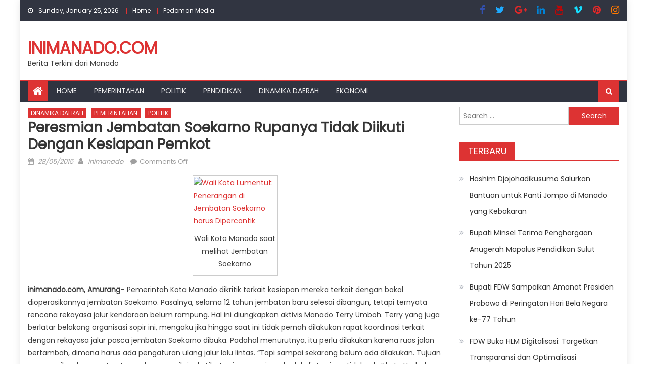

--- FILE ---
content_type: text/html; charset=UTF-8
request_url: https://inimanado.com/2015/05/28/peresmian-jembatan-soekarno-rupanya-tidak-diikuti-dengan-kesiapan-pemkot/
body_size: 12401
content:
<!DOCTYPE html>
<html lang="en-US">
<head>
    <meta charset="UTF-8">
    <meta name="viewport" content="width=device-width, initial-scale=1">
    <link rel="profile" href="http://gmpg.org/xfn/11">
    <link rel="pingback" href="https://inimanado.com/xmlrpc.php">
    <title>Peresmian Jembatan Soekarno Rupanya Tidak Diikuti Dengan Kesiapan Pemkot  &#8211; inimanado.com</title>
<meta name='robots' content='max-image-preview:large' />
	<style>img:is([sizes="auto" i], [sizes^="auto," i]) { contain-intrinsic-size: 3000px 1500px }</style>
	<link rel='dns-prefetch' href='//fonts.googleapis.com' />
<link rel="alternate" type="application/rss+xml" title="inimanado.com &raquo; Feed" href="https://inimanado.com/feed/" />
<link rel="alternate" type="application/rss+xml" title="inimanado.com &raquo; Comments Feed" href="https://inimanado.com/comments/feed/" />
<script type="text/javascript">
/* <![CDATA[ */
window._wpemojiSettings = {"baseUrl":"https:\/\/s.w.org\/images\/core\/emoji\/16.0.1\/72x72\/","ext":".png","svgUrl":"https:\/\/s.w.org\/images\/core\/emoji\/16.0.1\/svg\/","svgExt":".svg","source":{"concatemoji":"https:\/\/inimanado.com\/wp-includes\/js\/wp-emoji-release.min.js?ver=6.8.3"}};
/*! This file is auto-generated */
!function(s,n){var o,i,e;function c(e){try{var t={supportTests:e,timestamp:(new Date).valueOf()};sessionStorage.setItem(o,JSON.stringify(t))}catch(e){}}function p(e,t,n){e.clearRect(0,0,e.canvas.width,e.canvas.height),e.fillText(t,0,0);var t=new Uint32Array(e.getImageData(0,0,e.canvas.width,e.canvas.height).data),a=(e.clearRect(0,0,e.canvas.width,e.canvas.height),e.fillText(n,0,0),new Uint32Array(e.getImageData(0,0,e.canvas.width,e.canvas.height).data));return t.every(function(e,t){return e===a[t]})}function u(e,t){e.clearRect(0,0,e.canvas.width,e.canvas.height),e.fillText(t,0,0);for(var n=e.getImageData(16,16,1,1),a=0;a<n.data.length;a++)if(0!==n.data[a])return!1;return!0}function f(e,t,n,a){switch(t){case"flag":return n(e,"\ud83c\udff3\ufe0f\u200d\u26a7\ufe0f","\ud83c\udff3\ufe0f\u200b\u26a7\ufe0f")?!1:!n(e,"\ud83c\udde8\ud83c\uddf6","\ud83c\udde8\u200b\ud83c\uddf6")&&!n(e,"\ud83c\udff4\udb40\udc67\udb40\udc62\udb40\udc65\udb40\udc6e\udb40\udc67\udb40\udc7f","\ud83c\udff4\u200b\udb40\udc67\u200b\udb40\udc62\u200b\udb40\udc65\u200b\udb40\udc6e\u200b\udb40\udc67\u200b\udb40\udc7f");case"emoji":return!a(e,"\ud83e\udedf")}return!1}function g(e,t,n,a){var r="undefined"!=typeof WorkerGlobalScope&&self instanceof WorkerGlobalScope?new OffscreenCanvas(300,150):s.createElement("canvas"),o=r.getContext("2d",{willReadFrequently:!0}),i=(o.textBaseline="top",o.font="600 32px Arial",{});return e.forEach(function(e){i[e]=t(o,e,n,a)}),i}function t(e){var t=s.createElement("script");t.src=e,t.defer=!0,s.head.appendChild(t)}"undefined"!=typeof Promise&&(o="wpEmojiSettingsSupports",i=["flag","emoji"],n.supports={everything:!0,everythingExceptFlag:!0},e=new Promise(function(e){s.addEventListener("DOMContentLoaded",e,{once:!0})}),new Promise(function(t){var n=function(){try{var e=JSON.parse(sessionStorage.getItem(o));if("object"==typeof e&&"number"==typeof e.timestamp&&(new Date).valueOf()<e.timestamp+604800&&"object"==typeof e.supportTests)return e.supportTests}catch(e){}return null}();if(!n){if("undefined"!=typeof Worker&&"undefined"!=typeof OffscreenCanvas&&"undefined"!=typeof URL&&URL.createObjectURL&&"undefined"!=typeof Blob)try{var e="postMessage("+g.toString()+"("+[JSON.stringify(i),f.toString(),p.toString(),u.toString()].join(",")+"));",a=new Blob([e],{type:"text/javascript"}),r=new Worker(URL.createObjectURL(a),{name:"wpTestEmojiSupports"});return void(r.onmessage=function(e){c(n=e.data),r.terminate(),t(n)})}catch(e){}c(n=g(i,f,p,u))}t(n)}).then(function(e){for(var t in e)n.supports[t]=e[t],n.supports.everything=n.supports.everything&&n.supports[t],"flag"!==t&&(n.supports.everythingExceptFlag=n.supports.everythingExceptFlag&&n.supports[t]);n.supports.everythingExceptFlag=n.supports.everythingExceptFlag&&!n.supports.flag,n.DOMReady=!1,n.readyCallback=function(){n.DOMReady=!0}}).then(function(){return e}).then(function(){var e;n.supports.everything||(n.readyCallback(),(e=n.source||{}).concatemoji?t(e.concatemoji):e.wpemoji&&e.twemoji&&(t(e.twemoji),t(e.wpemoji)))}))}((window,document),window._wpemojiSettings);
/* ]]> */
</script>
<style id='wp-emoji-styles-inline-css' type='text/css'>

	img.wp-smiley, img.emoji {
		display: inline !important;
		border: none !important;
		box-shadow: none !important;
		height: 1em !important;
		width: 1em !important;
		margin: 0 0.07em !important;
		vertical-align: -0.1em !important;
		background: none !important;
		padding: 0 !important;
	}
</style>
<link rel='stylesheet' id='wp-block-library-css' href='https://inimanado.com/wp-includes/css/dist/block-library/style.min.css?ver=6.8.3' type='text/css' media='all' />
<style id='classic-theme-styles-inline-css' type='text/css'>
/*! This file is auto-generated */
.wp-block-button__link{color:#fff;background-color:#32373c;border-radius:9999px;box-shadow:none;text-decoration:none;padding:calc(.667em + 2px) calc(1.333em + 2px);font-size:1.125em}.wp-block-file__button{background:#32373c;color:#fff;text-decoration:none}
</style>
<style id='global-styles-inline-css' type='text/css'>
:root{--wp--preset--aspect-ratio--square: 1;--wp--preset--aspect-ratio--4-3: 4/3;--wp--preset--aspect-ratio--3-4: 3/4;--wp--preset--aspect-ratio--3-2: 3/2;--wp--preset--aspect-ratio--2-3: 2/3;--wp--preset--aspect-ratio--16-9: 16/9;--wp--preset--aspect-ratio--9-16: 9/16;--wp--preset--color--black: #000000;--wp--preset--color--cyan-bluish-gray: #abb8c3;--wp--preset--color--white: #ffffff;--wp--preset--color--pale-pink: #f78da7;--wp--preset--color--vivid-red: #cf2e2e;--wp--preset--color--luminous-vivid-orange: #ff6900;--wp--preset--color--luminous-vivid-amber: #fcb900;--wp--preset--color--light-green-cyan: #7bdcb5;--wp--preset--color--vivid-green-cyan: #00d084;--wp--preset--color--pale-cyan-blue: #8ed1fc;--wp--preset--color--vivid-cyan-blue: #0693e3;--wp--preset--color--vivid-purple: #9b51e0;--wp--preset--gradient--vivid-cyan-blue-to-vivid-purple: linear-gradient(135deg,rgba(6,147,227,1) 0%,rgb(155,81,224) 100%);--wp--preset--gradient--light-green-cyan-to-vivid-green-cyan: linear-gradient(135deg,rgb(122,220,180) 0%,rgb(0,208,130) 100%);--wp--preset--gradient--luminous-vivid-amber-to-luminous-vivid-orange: linear-gradient(135deg,rgba(252,185,0,1) 0%,rgba(255,105,0,1) 100%);--wp--preset--gradient--luminous-vivid-orange-to-vivid-red: linear-gradient(135deg,rgba(255,105,0,1) 0%,rgb(207,46,46) 100%);--wp--preset--gradient--very-light-gray-to-cyan-bluish-gray: linear-gradient(135deg,rgb(238,238,238) 0%,rgb(169,184,195) 100%);--wp--preset--gradient--cool-to-warm-spectrum: linear-gradient(135deg,rgb(74,234,220) 0%,rgb(151,120,209) 20%,rgb(207,42,186) 40%,rgb(238,44,130) 60%,rgb(251,105,98) 80%,rgb(254,248,76) 100%);--wp--preset--gradient--blush-light-purple: linear-gradient(135deg,rgb(255,206,236) 0%,rgb(152,150,240) 100%);--wp--preset--gradient--blush-bordeaux: linear-gradient(135deg,rgb(254,205,165) 0%,rgb(254,45,45) 50%,rgb(107,0,62) 100%);--wp--preset--gradient--luminous-dusk: linear-gradient(135deg,rgb(255,203,112) 0%,rgb(199,81,192) 50%,rgb(65,88,208) 100%);--wp--preset--gradient--pale-ocean: linear-gradient(135deg,rgb(255,245,203) 0%,rgb(182,227,212) 50%,rgb(51,167,181) 100%);--wp--preset--gradient--electric-grass: linear-gradient(135deg,rgb(202,248,128) 0%,rgb(113,206,126) 100%);--wp--preset--gradient--midnight: linear-gradient(135deg,rgb(2,3,129) 0%,rgb(40,116,252) 100%);--wp--preset--font-size--small: 13px;--wp--preset--font-size--medium: 20px;--wp--preset--font-size--large: 36px;--wp--preset--font-size--x-large: 42px;--wp--preset--spacing--20: 0.44rem;--wp--preset--spacing--30: 0.67rem;--wp--preset--spacing--40: 1rem;--wp--preset--spacing--50: 1.5rem;--wp--preset--spacing--60: 2.25rem;--wp--preset--spacing--70: 3.38rem;--wp--preset--spacing--80: 5.06rem;--wp--preset--shadow--natural: 6px 6px 9px rgba(0, 0, 0, 0.2);--wp--preset--shadow--deep: 12px 12px 50px rgba(0, 0, 0, 0.4);--wp--preset--shadow--sharp: 6px 6px 0px rgba(0, 0, 0, 0.2);--wp--preset--shadow--outlined: 6px 6px 0px -3px rgba(255, 255, 255, 1), 6px 6px rgba(0, 0, 0, 1);--wp--preset--shadow--crisp: 6px 6px 0px rgba(0, 0, 0, 1);}:where(.is-layout-flex){gap: 0.5em;}:where(.is-layout-grid){gap: 0.5em;}body .is-layout-flex{display: flex;}.is-layout-flex{flex-wrap: wrap;align-items: center;}.is-layout-flex > :is(*, div){margin: 0;}body .is-layout-grid{display: grid;}.is-layout-grid > :is(*, div){margin: 0;}:where(.wp-block-columns.is-layout-flex){gap: 2em;}:where(.wp-block-columns.is-layout-grid){gap: 2em;}:where(.wp-block-post-template.is-layout-flex){gap: 1.25em;}:where(.wp-block-post-template.is-layout-grid){gap: 1.25em;}.has-black-color{color: var(--wp--preset--color--black) !important;}.has-cyan-bluish-gray-color{color: var(--wp--preset--color--cyan-bluish-gray) !important;}.has-white-color{color: var(--wp--preset--color--white) !important;}.has-pale-pink-color{color: var(--wp--preset--color--pale-pink) !important;}.has-vivid-red-color{color: var(--wp--preset--color--vivid-red) !important;}.has-luminous-vivid-orange-color{color: var(--wp--preset--color--luminous-vivid-orange) !important;}.has-luminous-vivid-amber-color{color: var(--wp--preset--color--luminous-vivid-amber) !important;}.has-light-green-cyan-color{color: var(--wp--preset--color--light-green-cyan) !important;}.has-vivid-green-cyan-color{color: var(--wp--preset--color--vivid-green-cyan) !important;}.has-pale-cyan-blue-color{color: var(--wp--preset--color--pale-cyan-blue) !important;}.has-vivid-cyan-blue-color{color: var(--wp--preset--color--vivid-cyan-blue) !important;}.has-vivid-purple-color{color: var(--wp--preset--color--vivid-purple) !important;}.has-black-background-color{background-color: var(--wp--preset--color--black) !important;}.has-cyan-bluish-gray-background-color{background-color: var(--wp--preset--color--cyan-bluish-gray) !important;}.has-white-background-color{background-color: var(--wp--preset--color--white) !important;}.has-pale-pink-background-color{background-color: var(--wp--preset--color--pale-pink) !important;}.has-vivid-red-background-color{background-color: var(--wp--preset--color--vivid-red) !important;}.has-luminous-vivid-orange-background-color{background-color: var(--wp--preset--color--luminous-vivid-orange) !important;}.has-luminous-vivid-amber-background-color{background-color: var(--wp--preset--color--luminous-vivid-amber) !important;}.has-light-green-cyan-background-color{background-color: var(--wp--preset--color--light-green-cyan) !important;}.has-vivid-green-cyan-background-color{background-color: var(--wp--preset--color--vivid-green-cyan) !important;}.has-pale-cyan-blue-background-color{background-color: var(--wp--preset--color--pale-cyan-blue) !important;}.has-vivid-cyan-blue-background-color{background-color: var(--wp--preset--color--vivid-cyan-blue) !important;}.has-vivid-purple-background-color{background-color: var(--wp--preset--color--vivid-purple) !important;}.has-black-border-color{border-color: var(--wp--preset--color--black) !important;}.has-cyan-bluish-gray-border-color{border-color: var(--wp--preset--color--cyan-bluish-gray) !important;}.has-white-border-color{border-color: var(--wp--preset--color--white) !important;}.has-pale-pink-border-color{border-color: var(--wp--preset--color--pale-pink) !important;}.has-vivid-red-border-color{border-color: var(--wp--preset--color--vivid-red) !important;}.has-luminous-vivid-orange-border-color{border-color: var(--wp--preset--color--luminous-vivid-orange) !important;}.has-luminous-vivid-amber-border-color{border-color: var(--wp--preset--color--luminous-vivid-amber) !important;}.has-light-green-cyan-border-color{border-color: var(--wp--preset--color--light-green-cyan) !important;}.has-vivid-green-cyan-border-color{border-color: var(--wp--preset--color--vivid-green-cyan) !important;}.has-pale-cyan-blue-border-color{border-color: var(--wp--preset--color--pale-cyan-blue) !important;}.has-vivid-cyan-blue-border-color{border-color: var(--wp--preset--color--vivid-cyan-blue) !important;}.has-vivid-purple-border-color{border-color: var(--wp--preset--color--vivid-purple) !important;}.has-vivid-cyan-blue-to-vivid-purple-gradient-background{background: var(--wp--preset--gradient--vivid-cyan-blue-to-vivid-purple) !important;}.has-light-green-cyan-to-vivid-green-cyan-gradient-background{background: var(--wp--preset--gradient--light-green-cyan-to-vivid-green-cyan) !important;}.has-luminous-vivid-amber-to-luminous-vivid-orange-gradient-background{background: var(--wp--preset--gradient--luminous-vivid-amber-to-luminous-vivid-orange) !important;}.has-luminous-vivid-orange-to-vivid-red-gradient-background{background: var(--wp--preset--gradient--luminous-vivid-orange-to-vivid-red) !important;}.has-very-light-gray-to-cyan-bluish-gray-gradient-background{background: var(--wp--preset--gradient--very-light-gray-to-cyan-bluish-gray) !important;}.has-cool-to-warm-spectrum-gradient-background{background: var(--wp--preset--gradient--cool-to-warm-spectrum) !important;}.has-blush-light-purple-gradient-background{background: var(--wp--preset--gradient--blush-light-purple) !important;}.has-blush-bordeaux-gradient-background{background: var(--wp--preset--gradient--blush-bordeaux) !important;}.has-luminous-dusk-gradient-background{background: var(--wp--preset--gradient--luminous-dusk) !important;}.has-pale-ocean-gradient-background{background: var(--wp--preset--gradient--pale-ocean) !important;}.has-electric-grass-gradient-background{background: var(--wp--preset--gradient--electric-grass) !important;}.has-midnight-gradient-background{background: var(--wp--preset--gradient--midnight) !important;}.has-small-font-size{font-size: var(--wp--preset--font-size--small) !important;}.has-medium-font-size{font-size: var(--wp--preset--font-size--medium) !important;}.has-large-font-size{font-size: var(--wp--preset--font-size--large) !important;}.has-x-large-font-size{font-size: var(--wp--preset--font-size--x-large) !important;}
:where(.wp-block-post-template.is-layout-flex){gap: 1.25em;}:where(.wp-block-post-template.is-layout-grid){gap: 1.25em;}
:where(.wp-block-columns.is-layout-flex){gap: 2em;}:where(.wp-block-columns.is-layout-grid){gap: 2em;}
:root :where(.wp-block-pullquote){font-size: 1.5em;line-height: 1.6;}
</style>
<link rel='stylesheet' id='font-awesome-css' href='https://inimanado.com/wp-content/themes/newspaper-lite/assets/lib/font-awesome/css/font-awesome.min.css?ver=4.7.0' type='text/css' media='all' />
<link rel='stylesheet' id='newspaper-lite-google-font-css' href='https://fonts.googleapis.com/css?family=Poppins&#038;ver=6.8.3' type='text/css' media='all' />
<link rel='stylesheet' id='newspaper-lite-main-css' href='https://inimanado.com/wp-content/themes/newspaper-lite/assets/css/newspaper-lite.min.css?ver=1.0.7' type='text/css' media='all' />
<link rel='stylesheet' id='newspaper-lite-style-css' href='https://inimanado.com/wp-content/themes/newspaper-lite/style.css?ver=1.0.7' type='text/css' media='all' />
<link rel='stylesheet' id='newspaper-lite-responsive-css' href='https://inimanado.com/wp-content/themes/newspaper-lite/assets/css/newspaper-lite-responsive.min.css?ver=1.0.7' type='text/css' media='all' />
<script type="text/javascript" src="https://inimanado.com/wp-includes/js/jquery/jquery.min.js?ver=3.7.1" id="jquery-core-js"></script>
<script type="text/javascript" src="https://inimanado.com/wp-includes/js/jquery/jquery-migrate.min.js?ver=3.4.1" id="jquery-migrate-js"></script>
<link rel="https://api.w.org/" href="https://inimanado.com/wp-json/" /><link rel="alternate" title="JSON" type="application/json" href="https://inimanado.com/wp-json/wp/v2/posts/1216" /><link rel="EditURI" type="application/rsd+xml" title="RSD" href="https://inimanado.com/xmlrpc.php?rsd" />
<meta name="generator" content="WordPress 6.8.3" />
<link rel="canonical" href="https://inimanado.com/2015/05/28/peresmian-jembatan-soekarno-rupanya-tidak-diikuti-dengan-kesiapan-pemkot/" />
<link rel='shortlink' href='https://inimanado.com/?p=1216' />
<link rel="alternate" title="oEmbed (JSON)" type="application/json+oembed" href="https://inimanado.com/wp-json/oembed/1.0/embed?url=https%3A%2F%2Finimanado.com%2F2015%2F05%2F28%2Fperesmian-jembatan-soekarno-rupanya-tidak-diikuti-dengan-kesiapan-pemkot%2F" />
<link rel="alternate" title="oEmbed (XML)" type="text/xml+oembed" href="https://inimanado.com/wp-json/oembed/1.0/embed?url=https%3A%2F%2Finimanado.com%2F2015%2F05%2F28%2Fperesmian-jembatan-soekarno-rupanya-tidak-diikuti-dengan-kesiapan-pemkot%2F&#038;format=xml" />
        <style type="text/css">
            .category-button.mgs-cat-21 a { background: #dd3333}
.category-button.mgs-cat-21 a:hover { background: #ab0101}
.block-header.mgs-cat-21 { border-left: 2px solid #dd3333 }
.block-header.mgs-cat-21 .block-title { background:#dd3333 }
.block-header.mgs-cat-21, #content .block-header.mgs-cat-21 .block-title:after { border-bottom-color:#dd3333 }
#content .block-header.mgs-cat-21{ background-color:#ab0101 }
.rtl .block-header.mgs-cat-21 { border-left: none; border-right: 2px solid #dd3333 }
.archive .page-header.mgs-cat-21 { background-color:#dd3333; border-left: 4px solid #dd3333 }
.rtl.archive .page-header.mgs-cat-21 { border-left: none; border-right: 4px solid #dd3333 }
#site-navigation ul li.mgs-cat-21 { border-bottom-color: #dd3333 }
.category-button.mgs-cat-25 a { background: #dd3333}
.category-button.mgs-cat-25 a:hover { background: #ab0101}
.block-header.mgs-cat-25 { border-left: 2px solid #dd3333 }
.block-header.mgs-cat-25 .block-title { background:#dd3333 }
.block-header.mgs-cat-25, #content .block-header.mgs-cat-25 .block-title:after { border-bottom-color:#dd3333 }
#content .block-header.mgs-cat-25{ background-color:#ab0101 }
.rtl .block-header.mgs-cat-25 { border-left: none; border-right: 2px solid #dd3333 }
.archive .page-header.mgs-cat-25 { background-color:#dd3333; border-left: 4px solid #dd3333 }
.rtl.archive .page-header.mgs-cat-25 { border-left: none; border-right: 4px solid #dd3333 }
#site-navigation ul li.mgs-cat-25 { border-bottom-color: #dd3333 }
.category-button.mgs-cat-32 a { background: #dd3333}
.category-button.mgs-cat-32 a:hover { background: #ab0101}
.block-header.mgs-cat-32 { border-left: 2px solid #dd3333 }
.block-header.mgs-cat-32 .block-title { background:#dd3333 }
.block-header.mgs-cat-32, #content .block-header.mgs-cat-32 .block-title:after { border-bottom-color:#dd3333 }
#content .block-header.mgs-cat-32{ background-color:#ab0101 }
.rtl .block-header.mgs-cat-32 { border-left: none; border-right: 2px solid #dd3333 }
.archive .page-header.mgs-cat-32 { background-color:#dd3333; border-left: 4px solid #dd3333 }
.rtl.archive .page-header.mgs-cat-32 { border-left: none; border-right: 4px solid #dd3333 }
#site-navigation ul li.mgs-cat-32 { border-bottom-color: #dd3333 }
.category-button.mgs-cat-35 a { background: #dd3333}
.category-button.mgs-cat-35 a:hover { background: #ab0101}
.block-header.mgs-cat-35 { border-left: 2px solid #dd3333 }
.block-header.mgs-cat-35 .block-title { background:#dd3333 }
.block-header.mgs-cat-35, #content .block-header.mgs-cat-35 .block-title:after { border-bottom-color:#dd3333 }
#content .block-header.mgs-cat-35{ background-color:#ab0101 }
.rtl .block-header.mgs-cat-35 { border-left: none; border-right: 2px solid #dd3333 }
.archive .page-header.mgs-cat-35 { background-color:#dd3333; border-left: 4px solid #dd3333 }
.rtl.archive .page-header.mgs-cat-35 { border-left: none; border-right: 4px solid #dd3333 }
#site-navigation ul li.mgs-cat-35 { border-bottom-color: #dd3333 }
.category-button.mgs-cat-34 a { background: #dd3333}
.category-button.mgs-cat-34 a:hover { background: #ab0101}
.block-header.mgs-cat-34 { border-left: 2px solid #dd3333 }
.block-header.mgs-cat-34 .block-title { background:#dd3333 }
.block-header.mgs-cat-34, #content .block-header.mgs-cat-34 .block-title:after { border-bottom-color:#dd3333 }
#content .block-header.mgs-cat-34{ background-color:#ab0101 }
.rtl .block-header.mgs-cat-34 { border-left: none; border-right: 2px solid #dd3333 }
.archive .page-header.mgs-cat-34 { background-color:#dd3333; border-left: 4px solid #dd3333 }
.rtl.archive .page-header.mgs-cat-34 { border-left: none; border-right: 4px solid #dd3333 }
#site-navigation ul li.mgs-cat-34 { border-bottom-color: #dd3333 }
.category-button.mgs-cat-33 a { background: #dd3333}
.category-button.mgs-cat-33 a:hover { background: #ab0101}
.block-header.mgs-cat-33 { border-left: 2px solid #dd3333 }
.block-header.mgs-cat-33 .block-title { background:#dd3333 }
.block-header.mgs-cat-33, #content .block-header.mgs-cat-33 .block-title:after { border-bottom-color:#dd3333 }
#content .block-header.mgs-cat-33{ background-color:#ab0101 }
.rtl .block-header.mgs-cat-33 { border-left: none; border-right: 2px solid #dd3333 }
.archive .page-header.mgs-cat-33 { background-color:#dd3333; border-left: 4px solid #dd3333 }
.rtl.archive .page-header.mgs-cat-33 { border-left: none; border-right: 4px solid #dd3333 }
#site-navigation ul li.mgs-cat-33 { border-bottom-color: #dd3333 }
.category-button.mgs-cat-8 a { background: #dd3333}
.category-button.mgs-cat-8 a:hover { background: #ab0101}
.block-header.mgs-cat-8 { border-left: 2px solid #dd3333 }
.block-header.mgs-cat-8 .block-title { background:#dd3333 }
.block-header.mgs-cat-8, #content .block-header.mgs-cat-8 .block-title:after { border-bottom-color:#dd3333 }
#content .block-header.mgs-cat-8{ background-color:#ab0101 }
.rtl .block-header.mgs-cat-8 { border-left: none; border-right: 2px solid #dd3333 }
.archive .page-header.mgs-cat-8 { background-color:#dd3333; border-left: 4px solid #dd3333 }
.rtl.archive .page-header.mgs-cat-8 { border-left: none; border-right: 4px solid #dd3333 }
#site-navigation ul li.mgs-cat-8 { border-bottom-color: #dd3333 }
.category-button.mgs-cat-7 a { background: #dd3333}
.category-button.mgs-cat-7 a:hover { background: #ab0101}
.block-header.mgs-cat-7 { border-left: 2px solid #dd3333 }
.block-header.mgs-cat-7 .block-title { background:#dd3333 }
.block-header.mgs-cat-7, #content .block-header.mgs-cat-7 .block-title:after { border-bottom-color:#dd3333 }
#content .block-header.mgs-cat-7{ background-color:#ab0101 }
.rtl .block-header.mgs-cat-7 { border-left: none; border-right: 2px solid #dd3333 }
.archive .page-header.mgs-cat-7 { background-color:#dd3333; border-left: 4px solid #dd3333 }
.rtl.archive .page-header.mgs-cat-7 { border-left: none; border-right: 4px solid #dd3333 }
#site-navigation ul li.mgs-cat-7 { border-bottom-color: #dd3333 }
.category-button.mgs-cat-18 a { background: #dd3333}
.category-button.mgs-cat-18 a:hover { background: #ab0101}
.block-header.mgs-cat-18 { border-left: 2px solid #dd3333 }
.block-header.mgs-cat-18 .block-title { background:#dd3333 }
.block-header.mgs-cat-18, #content .block-header.mgs-cat-18 .block-title:after { border-bottom-color:#dd3333 }
#content .block-header.mgs-cat-18{ background-color:#ab0101 }
.rtl .block-header.mgs-cat-18 { border-left: none; border-right: 2px solid #dd3333 }
.archive .page-header.mgs-cat-18 { background-color:#dd3333; border-left: 4px solid #dd3333 }
.rtl.archive .page-header.mgs-cat-18 { border-left: none; border-right: 4px solid #dd3333 }
#site-navigation ul li.mgs-cat-18 { border-bottom-color: #dd3333 }
.category-button.mgs-cat-36 a { background: #dd3333}
.category-button.mgs-cat-36 a:hover { background: #ab0101}
.block-header.mgs-cat-36 { border-left: 2px solid #dd3333 }
.block-header.mgs-cat-36 .block-title { background:#dd3333 }
.block-header.mgs-cat-36, #content .block-header.mgs-cat-36 .block-title:after { border-bottom-color:#dd3333 }
#content .block-header.mgs-cat-36{ background-color:#ab0101 }
.rtl .block-header.mgs-cat-36 { border-left: none; border-right: 2px solid #dd3333 }
.archive .page-header.mgs-cat-36 { background-color:#dd3333; border-left: 4px solid #dd3333 }
.rtl.archive .page-header.mgs-cat-36 { border-left: none; border-right: 4px solid #dd3333 }
#site-navigation ul li.mgs-cat-36 { border-bottom-color: #dd3333 }
.category-button.mgs-cat-19 a { background: #dd3333}
.category-button.mgs-cat-19 a:hover { background: #ab0101}
.block-header.mgs-cat-19 { border-left: 2px solid #dd3333 }
.block-header.mgs-cat-19 .block-title { background:#dd3333 }
.block-header.mgs-cat-19, #content .block-header.mgs-cat-19 .block-title:after { border-bottom-color:#dd3333 }
#content .block-header.mgs-cat-19{ background-color:#ab0101 }
.rtl .block-header.mgs-cat-19 { border-left: none; border-right: 2px solid #dd3333 }
.archive .page-header.mgs-cat-19 { background-color:#dd3333; border-left: 4px solid #dd3333 }
.rtl.archive .page-header.mgs-cat-19 { border-left: none; border-right: 4px solid #dd3333 }
#site-navigation ul li.mgs-cat-19 { border-bottom-color: #dd3333 }
.category-button.mgs-cat-16 a { background: #dd3333}
.category-button.mgs-cat-16 a:hover { background: #ab0101}
.block-header.mgs-cat-16 { border-left: 2px solid #dd3333 }
.block-header.mgs-cat-16 .block-title { background:#dd3333 }
.block-header.mgs-cat-16, #content .block-header.mgs-cat-16 .block-title:after { border-bottom-color:#dd3333 }
#content .block-header.mgs-cat-16{ background-color:#ab0101 }
.rtl .block-header.mgs-cat-16 { border-left: none; border-right: 2px solid #dd3333 }
.archive .page-header.mgs-cat-16 { background-color:#dd3333; border-left: 4px solid #dd3333 }
.rtl.archive .page-header.mgs-cat-16 { border-left: none; border-right: 4px solid #dd3333 }
#site-navigation ul li.mgs-cat-16 { border-bottom-color: #dd3333 }
.category-button.mgs-cat-31 a { background: #dd3333}
.category-button.mgs-cat-31 a:hover { background: #ab0101}
.block-header.mgs-cat-31 { border-left: 2px solid #dd3333 }
.block-header.mgs-cat-31 .block-title { background:#dd3333 }
.block-header.mgs-cat-31, #content .block-header.mgs-cat-31 .block-title:after { border-bottom-color:#dd3333 }
#content .block-header.mgs-cat-31{ background-color:#ab0101 }
.rtl .block-header.mgs-cat-31 { border-left: none; border-right: 2px solid #dd3333 }
.archive .page-header.mgs-cat-31 { background-color:#dd3333; border-left: 4px solid #dd3333 }
.rtl.archive .page-header.mgs-cat-31 { border-left: none; border-right: 4px solid #dd3333 }
#site-navigation ul li.mgs-cat-31 { border-bottom-color: #dd3333 }
.category-button.mgs-cat-1 a { background: #dd3333}
.category-button.mgs-cat-1 a:hover { background: #ab0101}
.block-header.mgs-cat-1 { border-left: 2px solid #dd3333 }
.block-header.mgs-cat-1 .block-title { background:#dd3333 }
.block-header.mgs-cat-1, #content .block-header.mgs-cat-1 .block-title:after { border-bottom-color:#dd3333 }
#content .block-header.mgs-cat-1{ background-color:#ab0101 }
.rtl .block-header.mgs-cat-1 { border-left: none; border-right: 2px solid #dd3333 }
.archive .page-header.mgs-cat-1 { background-color:#dd3333; border-left: 4px solid #dd3333 }
.rtl.archive .page-header.mgs-cat-1 { border-left: none; border-right: 4px solid #dd3333 }
#site-navigation ul li.mgs-cat-1 { border-bottom-color: #dd3333 }
.category-button.mgs-cat-26 a { background: #dd3333}
.category-button.mgs-cat-26 a:hover { background: #ab0101}
.block-header.mgs-cat-26 { border-left: 2px solid #dd3333 }
.block-header.mgs-cat-26 .block-title { background:#dd3333 }
.block-header.mgs-cat-26, #content .block-header.mgs-cat-26 .block-title:after { border-bottom-color:#dd3333 }
#content .block-header.mgs-cat-26{ background-color:#ab0101 }
.rtl .block-header.mgs-cat-26 { border-left: none; border-right: 2px solid #dd3333 }
.archive .page-header.mgs-cat-26 { background-color:#dd3333; border-left: 4px solid #dd3333 }
.rtl.archive .page-header.mgs-cat-26 { border-left: none; border-right: 4px solid #dd3333 }
#site-navigation ul li.mgs-cat-26 { border-bottom-color: #dd3333 }
.category-button.mgs-cat-29 a { background: #dd3333}
.category-button.mgs-cat-29 a:hover { background: #ab0101}
.block-header.mgs-cat-29 { border-left: 2px solid #dd3333 }
.block-header.mgs-cat-29 .block-title { background:#dd3333 }
.block-header.mgs-cat-29, #content .block-header.mgs-cat-29 .block-title:after { border-bottom-color:#dd3333 }
#content .block-header.mgs-cat-29{ background-color:#ab0101 }
.rtl .block-header.mgs-cat-29 { border-left: none; border-right: 2px solid #dd3333 }
.archive .page-header.mgs-cat-29 { background-color:#dd3333; border-left: 4px solid #dd3333 }
.rtl.archive .page-header.mgs-cat-29 { border-left: none; border-right: 4px solid #dd3333 }
#site-navigation ul li.mgs-cat-29 { border-bottom-color: #dd3333 }
.category-button.mgs-cat-28 a { background: #dd3333}
.category-button.mgs-cat-28 a:hover { background: #ab0101}
.block-header.mgs-cat-28 { border-left: 2px solid #dd3333 }
.block-header.mgs-cat-28 .block-title { background:#dd3333 }
.block-header.mgs-cat-28, #content .block-header.mgs-cat-28 .block-title:after { border-bottom-color:#dd3333 }
#content .block-header.mgs-cat-28{ background-color:#ab0101 }
.rtl .block-header.mgs-cat-28 { border-left: none; border-right: 2px solid #dd3333 }
.archive .page-header.mgs-cat-28 { background-color:#dd3333; border-left: 4px solid #dd3333 }
.rtl.archive .page-header.mgs-cat-28 { border-left: none; border-right: 4px solid #dd3333 }
#site-navigation ul li.mgs-cat-28 { border-bottom-color: #dd3333 }
.category-button.mgs-cat-24 a { background: #dd3333}
.category-button.mgs-cat-24 a:hover { background: #ab0101}
.block-header.mgs-cat-24 { border-left: 2px solid #dd3333 }
.block-header.mgs-cat-24 .block-title { background:#dd3333 }
.block-header.mgs-cat-24, #content .block-header.mgs-cat-24 .block-title:after { border-bottom-color:#dd3333 }
#content .block-header.mgs-cat-24{ background-color:#ab0101 }
.rtl .block-header.mgs-cat-24 { border-left: none; border-right: 2px solid #dd3333 }
.archive .page-header.mgs-cat-24 { background-color:#dd3333; border-left: 4px solid #dd3333 }
.rtl.archive .page-header.mgs-cat-24 { border-left: none; border-right: 4px solid #dd3333 }
#site-navigation ul li.mgs-cat-24 { border-bottom-color: #dd3333 }
.category-button.mgs-cat-30 a { background: #dd3333}
.category-button.mgs-cat-30 a:hover { background: #ab0101}
.block-header.mgs-cat-30 { border-left: 2px solid #dd3333 }
.block-header.mgs-cat-30 .block-title { background:#dd3333 }
.block-header.mgs-cat-30, #content .block-header.mgs-cat-30 .block-title:after { border-bottom-color:#dd3333 }
#content .block-header.mgs-cat-30{ background-color:#ab0101 }
.rtl .block-header.mgs-cat-30 { border-left: none; border-right: 2px solid #dd3333 }
.archive .page-header.mgs-cat-30 { background-color:#dd3333; border-left: 4px solid #dd3333 }
.rtl.archive .page-header.mgs-cat-30 { border-left: none; border-right: 4px solid #dd3333 }
#site-navigation ul li.mgs-cat-30 { border-bottom-color: #dd3333 }
.category-button.mgs-cat-2 a { background: #dd3333}
.category-button.mgs-cat-2 a:hover { background: #ab0101}
.block-header.mgs-cat-2 { border-left: 2px solid #dd3333 }
.block-header.mgs-cat-2 .block-title { background:#dd3333 }
.block-header.mgs-cat-2, #content .block-header.mgs-cat-2 .block-title:after { border-bottom-color:#dd3333 }
#content .block-header.mgs-cat-2{ background-color:#ab0101 }
.rtl .block-header.mgs-cat-2 { border-left: none; border-right: 2px solid #dd3333 }
.archive .page-header.mgs-cat-2 { background-color:#dd3333; border-left: 4px solid #dd3333 }
.rtl.archive .page-header.mgs-cat-2 { border-left: none; border-right: 4px solid #dd3333 }
#site-navigation ul li.mgs-cat-2 { border-bottom-color: #dd3333 }
.category-button.mgs-cat-4 a { background: #dd3333}
.category-button.mgs-cat-4 a:hover { background: #ab0101}
.block-header.mgs-cat-4 { border-left: 2px solid #dd3333 }
.block-header.mgs-cat-4 .block-title { background:#dd3333 }
.block-header.mgs-cat-4, #content .block-header.mgs-cat-4 .block-title:after { border-bottom-color:#dd3333 }
#content .block-header.mgs-cat-4{ background-color:#ab0101 }
.rtl .block-header.mgs-cat-4 { border-left: none; border-right: 2px solid #dd3333 }
.archive .page-header.mgs-cat-4 { background-color:#dd3333; border-left: 4px solid #dd3333 }
.rtl.archive .page-header.mgs-cat-4 { border-left: none; border-right: 4px solid #dd3333 }
#site-navigation ul li.mgs-cat-4 { border-bottom-color: #dd3333 }
.category-button.mgs-cat-5 a { background: #dd3333}
.category-button.mgs-cat-5 a:hover { background: #ab0101}
.block-header.mgs-cat-5 { border-left: 2px solid #dd3333 }
.block-header.mgs-cat-5 .block-title { background:#dd3333 }
.block-header.mgs-cat-5, #content .block-header.mgs-cat-5 .block-title:after { border-bottom-color:#dd3333 }
#content .block-header.mgs-cat-5{ background-color:#ab0101 }
.rtl .block-header.mgs-cat-5 { border-left: none; border-right: 2px solid #dd3333 }
.archive .page-header.mgs-cat-5 { background-color:#dd3333; border-left: 4px solid #dd3333 }
.rtl.archive .page-header.mgs-cat-5 { border-left: none; border-right: 4px solid #dd3333 }
#site-navigation ul li.mgs-cat-5 { border-bottom-color: #dd3333 }
.category-button.mgs-cat-17 a { background: #dd3333}
.category-button.mgs-cat-17 a:hover { background: #ab0101}
.block-header.mgs-cat-17 { border-left: 2px solid #dd3333 }
.block-header.mgs-cat-17 .block-title { background:#dd3333 }
.block-header.mgs-cat-17, #content .block-header.mgs-cat-17 .block-title:after { border-bottom-color:#dd3333 }
#content .block-header.mgs-cat-17{ background-color:#ab0101 }
.rtl .block-header.mgs-cat-17 { border-left: none; border-right: 2px solid #dd3333 }
.archive .page-header.mgs-cat-17 { background-color:#dd3333; border-left: 4px solid #dd3333 }
.rtl.archive .page-header.mgs-cat-17 { border-left: none; border-right: 4px solid #dd3333 }
#site-navigation ul li.mgs-cat-17 { border-bottom-color: #dd3333 }
.category-button.mgs-cat-27 a { background: #dd3333}
.category-button.mgs-cat-27 a:hover { background: #ab0101}
.block-header.mgs-cat-27 { border-left: 2px solid #dd3333 }
.block-header.mgs-cat-27 .block-title { background:#dd3333 }
.block-header.mgs-cat-27, #content .block-header.mgs-cat-27 .block-title:after { border-bottom-color:#dd3333 }
#content .block-header.mgs-cat-27{ background-color:#ab0101 }
.rtl .block-header.mgs-cat-27 { border-left: none; border-right: 2px solid #dd3333 }
.archive .page-header.mgs-cat-27 { background-color:#dd3333; border-left: 4px solid #dd3333 }
.rtl.archive .page-header.mgs-cat-27 { border-left: none; border-right: 4px solid #dd3333 }
#site-navigation ul li.mgs-cat-27 { border-bottom-color: #dd3333 }
.navigation .nav-links a,.bttn,button,input[type='button'],input[type='reset'],input[type='submit'],.navigation .nav-links a:hover,.bttn:hover,button,input[type='button']:hover,input[type='reset']:hover,input[type='submit']:hover,.edit-link .post-edit-link, .reply .comment-reply-link,.home-icon,.search-main,.header-search-wrapper .search-form-main .search-submit,.mgs-slider-section .bx-controls a:hover,.widget_search .search-submit,.error404 .page-title,.archive.archive-classic .entry-title a:after,#mgs-scrollup,.widget_tag_cloud .tagcloud a:hover,.sub-toggle,#site-navigation ul > li:hover > .sub-toggle, #site-navigation ul > li.current-menu-item .sub-toggle, #site-navigation ul > li.current-menu-ancestor .sub-toggle{ background:#dd3333} .breaking_news_wrap .bx-controls-direction a, .breaking_news_wrap .bx-controls-direction a:hover:before{color:#fff;}
.navigation .nav-links a,.bttn,button,input[type='button'],input[type='reset'],input[type='submit'],.widget_search .search-submit,.widget_tag_cloud .tagcloud a:hover{ border-color:#dd3333}
.comment-list .comment-body ,.header-search-wrapper .search-form-main{ border-top-color:#dd3333}
#site-navigation ul li,.header-search-wrapper .search-form-main:before{ border-bottom-color:#dd3333}
.archive .page-header,.block-header, .widget .widget-title-wrapper, .related-articles-wrapper .widget-title-wrapper{ border-left-color:#dd3333}
a,a:hover,a:focus,a:active,.entry-footer a:hover,.comment-author .fn .url:hover,#cancel-comment-reply-link,#cancel-comment-reply-link:before, .logged-in-as a,.top-menu ul li a:hover,#footer-navigation ul li a:hover,#site-navigation ul li a:hover,#site-navigation ul li.current-menu-item a,.mgs-slider-section .slide-title a:hover,.featured-post-wrapper .featured-title a:hover,.newspaper_lite_block_grid .post-title a:hover,.slider-meta-wrapper span:hover,.slider-meta-wrapper a:hover,.featured-meta-wrapper span:hover,.featured-meta-wrapper a:hover,.post-meta-wrapper > span:hover,.post-meta-wrapper span > a:hover ,.grid-posts-block .post-title a:hover,.list-posts-block .single-post-wrapper .post-content-wrapper .post-title a:hover,.column-posts-block .single-post-wrapper.secondary-post .post-content-wrapper .post-title a:hover,.widget a:hover::before,.widget li:hover::before,.entry-title a:hover,.entry-meta span a:hover,.post-readmore a:hover,.archive-classic .entry-title a:hover,
            .archive-columns .entry-title a:hover,.related-posts-wrapper .post-title a:hover, .widget .widget-title a:hover,.related-articles-wrapper .related-title a:hover { color:#dd3333}
#content .block-header,#content .widget .widget-title-wrapper,#content .related-articles-wrapper .widget-title-wrapper {background-color: #ff3d3d;}
.block-header .block-title, .widget .widget-title, .related-articles-wrapper .related-title {background-color: #dd3333;}
.block-header, .widget .widget-title-wrapper, .related-articles-wrapper .widget-title-wrapper {border-left-color: #dd3333;border-bottom-color: #dd3333}
#content .block-header .block-title:after, #content .widget .widget-title:after, #content .related-articles-wrapper .related-title:after {border-bottom-color: #dd3333;border-bottom-color: #dd3333}
.archive .page-header {background-color: #ff3d3d}
#site-navigation ul li.current-menu-item a,.bx-default-pager .bx-pager-item a.active {border-color: #dd3333}
.bottom-header-wrapper {border-color: #dd3333}
.top-menu ul li, .newspaper-lite-ticker-wrapper ~ .top-header-section {border-color: #dd3333}
.ticker-caption, .breaking_news_wrap.fade .bx-controls-direction a.bx-next:hover, .breaking_news_wrap.fade .bx-controls-direction a.bx-prev:hover {background-color: #dd3333}
.ticker-content-wrapper .news-post a:hover, .newspaper-lite-carousel .item .carousel-content-wrapper a:hover{color: #dd3333}
.newspaper-lite-carousel .item .carousel-content-wrapper h3 a:hover, body .newspaper-lite-carousel h3 a:hover, footer#colophon .newspaper-lite-carousel h3 a:hover, footer#colophon a:hover, .widget a:hover, .breaking_news_wrap .article-content.feature_image .post-title a:hover{color: #dd3333}
.widget .owl-theme .owl-dots .owl-dot.active span{background: #dd3333}
.rtl #content .block-header .block-title::after, .rtl #content .related-articles-wrapper .related-title::after, .rtl #content .widget .widget-title::after{border-right-color: #dd3333}
#content .block-header, #content .related-articles-wrapper .widget-title-wrapper, #content .widget .widget-title-wrapper,
			 #secondary .block-header, #secondary .widget .widget-title-wrapper, #secondary .related-articles-wrapper .widget-title-wrapper{background:none; background-color:transparent!important}
#content .block-header .block-title:after, #content .related-articles-wrapper .related-title:after, #content .widget .widget-title:after{border:none}
        </style>
        </head>

<body class="wp-singular post-template-default single single-post postid-1216 single-format-standard wp-theme-newspaper-lite group-blog default_skin boxed_layout right-sidebar">
            <div id="page" class="site">
                <a class="skip-link screen-reader-text" href="#content">Skip to content</a>
        <header id="masthead" class="site-header">
            <div class="custom-header">

		<div class="custom-header-media">
					</div>

</div><!-- .custom-header -->
                        <div class="top-header-section">
                <div class="mgs-container">
                    <div class="top-left-header">
                                    <div class="date-section">
                Sunday, January 25, 2026            </div>
                                    <nav id="top-header-navigation" class="top-navigation">
                            <div class="top-menu"><ul><li id="menu-item-42" class="menu-item menu-item-type-custom menu-item-object-custom menu-item-home menu-item-42"><a href="http://inimanado.com/">Home</a></li>
<li id="menu-item-41" class="menu-item menu-item-type-post_type menu-item-object-page menu-item-41"><a href="https://inimanado.com/kontak/">Pedoman Media</a></li>
</ul></div>                        </nav>
                    </div>
                                <div class="top-social-wrapper">
                <span class="social-link"><a href="https://www.facebook.com/" target="_blank"><i class="fa fa-facebook"></i></a></span><span class="social-link"><a href="https://twitter.com/" target="_blank"><i class="fa fa-twitter"></i></a></span><span class="social-link"><a href="https://plus.google.com" target="_blank"><i class="fa fa-google-plus"></i></a></span><span class="social-link"><a href="https://www.linkedin.com/in" target="_blank"><i class="fa fa-linkedin"></i></a></span><span class="social-link"><a href="https://youtube.com" target="_blank"><i class="fa fa-youtube"></i></a></span><span class="social-link"><a href="https://vimeo.com" target="_blank"><i class="fa fa-vimeo"></i></a></span><span class="social-link"><a href="https://pinterest.com" target="_blank"><i class="fa fa-pinterest"></i></a></span><span class="social-link"><a href="https://instagram.com" target="_blank"><i class="fa fa-instagram"></i></a></span>            </div><!-- .top-social-wrapper -->
                            </div> <!-- mgs-container end -->
            </div><!-- .top-header-section -->

            <div class="logo-ads-wrapper clearfix">
                <div class="mgs-container">
                    <div class="site-branding">
                                                                            <div class="site-title-wrapper">
                                                                        <p class="site-title"><a href="https://inimanado.com/"
                                         rel="home">inimanado.com</a></p>
                                                                                 <p class="site-description">Berita Terkini dari Manado</p>
                                                                        </div><!-- .site-title-wrapper -->
                                                        </div><!-- .site-branding -->
                                                <div class="header-ads-wrapper ">
                                            </div><!-- .header-ads-wrapper -->
                </div>
            </div><!-- .logo-ads-wrapper -->

            <div id="mgs-menu-wrap" class="bottom-header-wrapper clearfix">
                <div class="mgs-container">
                    <div class="home-icon"><a href="https://inimanado.com/" rel="home"> <i
                        class="fa fa-home"> </i> </a></div>
                        <a href="javascript:void(0)" class="menu-toggle"> <i class="fa fa-navicon"> </i> </a>
                        <nav id="site-navigation" class="main-navigation">
                            <div class="menu"><ul><li id="menu-item-30" class="menu-item menu-item-type-custom menu-item-object-custom menu-item-home menu-item-30"><a href="http://inimanado.com/">Home</a></li>
<li id="menu-item-31" class="menu-item menu-item-type-taxonomy menu-item-object-category current-post-ancestor current-menu-parent current-post-parent menu-item-31 mgs-cat-2"><a href="https://inimanado.com/category/inimanado-pemerintahan/">PEMERINTAHAN</a></li>
<li id="menu-item-32" class="menu-item menu-item-type-taxonomy menu-item-object-category current-post-ancestor current-menu-parent current-post-parent menu-item-32 mgs-cat-5"><a href="https://inimanado.com/category/inimanado-politik/">POLITIK</a></li>
<li id="menu-item-33" class="menu-item menu-item-type-taxonomy menu-item-object-category menu-item-33 mgs-cat-4"><a href="https://inimanado.com/category/inimanado-pendidikan/">PENDIDIKAN</a></li>
<li id="menu-item-34" class="menu-item menu-item-type-taxonomy menu-item-object-category current-post-ancestor current-menu-parent current-post-parent menu-item-34 mgs-cat-8"><a href="https://inimanado.com/category/inimanado-dinamikadaerah/">DINAMIKA DAERAH</a></li>
<li id="menu-item-37" class="menu-item menu-item-type-taxonomy menu-item-object-category menu-item-37 mgs-cat-7"><a href="https://inimanado.com/category/inimanado-ekonomi/">EKONOMI</a></li>
</ul></div>                        </nav><!-- #site-navigation -->
                        <div class="header-search-wrapper">
                            <span class="search-main"><i class="fa fa-search"></i></span>
                            <div class="search-form-main clearfix">
                                <form role="search" method="get" class="search-form" action="https://inimanado.com/">
				<label>
					<span class="screen-reader-text">Search for:</span>
					<input type="search" class="search-field" placeholder="Search &hellip;" value="" name="s" />
				</label>
				<input type="submit" class="search-submit" value="Search" />
			</form>                            </div>
                        </div><!-- .header-search-wrapper -->
                    </div><!-- .mgs-container -->
                </div><!-- #mgs-menu-wrap -->


            </header><!-- #masthead -->
                        
            <div id="content" class="site-content">
                <div class="mgs-container">

	<div id="primary" class="content-area">
		<main id="main" class="site-main" role="main">

		
<article id="post-1216" class="post-1216 post type-post status-publish format-standard hentry category-inimanado-dinamikadaerah category-inimanado-pemerintahan category-inimanado-politik">
		<header class="entry-header">
		            <div class="post-cat-list">
                                    <span class="category-button mgs-cat-8"><a
                        href="https://inimanado.com/category/inimanado-dinamikadaerah/">DINAMIKA DAERAH</a></span>
                                            <span class="category-button mgs-cat-2"><a
                        href="https://inimanado.com/category/inimanado-pemerintahan/">PEMERINTAHAN</a></span>
                                            <span class="category-button mgs-cat-5"><a
                        href="https://inimanado.com/category/inimanado-politik/">POLITIK</a></span>
                                        </div>
                		<h1 class="entry-title">Peresmian Jembatan Soekarno Rupanya Tidak Diikuti Dengan Kesiapan Pemkot</h1>
		<div class="entry-meta">
			<span class="posted-on"><span class="screen-reader-text">Posted on</span> <a href="https://inimanado.com/2015/05/28/peresmian-jembatan-soekarno-rupanya-tidak-diikuti-dengan-kesiapan-pemkot/" rel="bookmark"><time class="entry-date published" datetime="2015-05-28T00:01:28+08:00">28/05/2015</time><time class="updated" datetime="2015-05-27T17:21:59+08:00">27/05/2015</time></a></span><span class="byline"> <span class="screen-reader-text">Author</span> <span class="author vcard"><a class="url fn n" href="https://inimanado.com/author/megumi/">inimanado</a></span></span>			<span class="comments-link"><span>Comments Off<span class="screen-reader-text"> on Peresmian Jembatan Soekarno Rupanya Tidak Diikuti Dengan Kesiapan Pemkot</span></span></span>		</div><!-- .entry-meta -->
	</header><!-- .entry-header -->

	<div class="entry-content">
		<figure id="attachment_1147" aria-describedby="caption-attachment-1147" style="width: 168px" class="wp-caption aligncenter"><a href="http://inimanado.com/wp-content/uploads/2015/05/55630eea8d280.jpg"><img fetchpriority="high" decoding="async" class="size-medium wp-image-1147" src="http://inimanado.com/wp-content/uploads/2015/05/55630eea8d280-168x300.jpg" alt="Wali Kota Lumentut: Penerangan di Jembatan Soekarno harus Dipercantik" width="168" height="300" /></a><figcaption id="caption-attachment-1147" class="wp-caption-text">Wali Kota Manado saat melihat Jembatan Soekarno</figcaption></figure>
<p><strong>inimanado.com, Amurang</strong>&#8211; Pemerintah Kota Manado dikritik terkait kesiapan mereka terkait dengan bakal dioperasikannya jembatan Soekarno. Pasalnya, selama 12 tahun jembatan baru selesai dibangun, tetapi ternyata rencana rekayasa jalur kendaraan belum rampung. Hal ini diungkapkan aktivis Manado Terry Umboh. Terry yang juga berlatar belakang organisasi sopir ini, mengaku jika hingga saat ini tidak pernah dilakukan rapat koordinasi terkait dengan rekayasa jalur pasca jembatan Soekarno dibuka. Padahal menurutnya, itu perlu dilakukan karena ruas jalan bertambah, dimana harus ada pengaturan ulang jalur lalu lintas. &#8220;Tapi sampai sekarang belum ada dilakukan. Tujuan menguraikan kemacetan tampaknya masih jauh. Lihat saja sampai rambu lalu lintas juga tidak ada,&#8221; kata Umboh. Lebih lanjut, Umboh mengungkapkan ketakutan dirinya akan kemacetan yang justru bakal bertambah di kawasan tersebut, mengingat rekayasa jalan yang tidak ada sama sekali sehingga jalur yang digunakan tetap sama. &#8220;Sudah pasti akan terjadi kemacetan parah di daerah baru tersebut. Saya juga bingung kenapa antisipasinya lambat padahal proyek ini 12 tahun baru selesai. Harusnya selama itu sudah ada bayangannya,&#8221; kata Umboh kembali. Sementara, Kabid LLAJ Donald Wilar mengungkapkan, persiapan rekayasa jalur memang belum sepenuhnya rampung. Namun, ada perubahan sedikit yang akan digunakan khusus di wilayah jembatan Soekarno. &#8220;Tetap jalur seperti biasa tidak ada perubahan. Pengecualiannya adalah kendaraan plat kuning dari Tuminting ke pusat kota melalui jembatan, tapi saat balik ke Tuminting dari pusat kota masih gunakan arus lama,&#8221; kata Wilar. “Pada prinsipnya ketika jembatan dibuka, alternatif untuk jalur lalu lintas sudah diantisipasi jauh hari sebelumnya. Untuk kendaraan plat hitam ada banyak alternatif pilihan untuk melintas. Kami menyesuaikan dengan kepentingan jembatan tersebut,&#8221; tuturnya kembali. <strong>(Yudi)</strong></p>
	</div><!-- .entry-content -->

	<footer class="entry-footer">
			</footer><!-- .entry-footer -->
</article><!-- #post-## -->
            <div class="newspaper-lite-author-wrapper clearfix">
                <div class="author-avatar">
                    <a class="author-image"
                    href="https://inimanado.com/author/megumi/"><img alt='' src='https://secure.gravatar.com/avatar/7eba2fb33e00a22ad1b327a802e68567deb791803b4f80e111aba58e17cfe36b?s=132&#038;d=mm&#038;r=g' srcset='https://secure.gravatar.com/avatar/7eba2fb33e00a22ad1b327a802e68567deb791803b4f80e111aba58e17cfe36b?s=264&#038;d=mm&#038;r=g 2x' class='avatar avatar-132 photo' height='132' width='132' decoding='async'/></a>
                </div><!-- .author-avatar -->
                <div class="author-desc-wrapper">
                    <a class="author-title"
                    href="https://inimanado.com/author/megumi/">inimanado</a>
                    <div class="author-description"></div>
                    <a href="http://www.inimanado.com"
                     target="_blank">http://www.inimanado.com</a>
                 </div><!-- .author-desc-wrapper-->
             </div><!--newspaper-lite-author-wrapper-->
                         <div class="related-articles-wrapper">
                <div class="widget-title-wrapper">
                    <h2 class="related-title">Related Articles</h2>
                </div>
                <div class="related-posts-wrapper clearfix">                        <div class="single-post-wrap">
                            <div class="post-thumb-wrapper">
                                <a href="https://inimanado.com/2016/08/17/tetty-paruntu-pimpin-upacara-hut-proklamasi-ke-71-di-minsel/" title="Tetty Paruntu Pimpin Upacara HUT Proklamasi ke-71 di Minsel">
                                    <figure></figure>
                                </a>
                            </div><!-- .post-thumb-wrapper -->
                            <div class="related-content-wrapper">
                                            <div class="post-cat-list">
                                    <span class="category-button mgs-cat-8"><a
                        href="https://inimanado.com/category/inimanado-dinamikadaerah/">DINAMIKA DAERAH</a></span>
                                            <span class="category-button mgs-cat-2"><a
                        href="https://inimanado.com/category/inimanado-pemerintahan/">PEMERINTAHAN</a></span>
                                        </div>
                                                <h3 class="post-title"><a href="https://inimanado.com/2016/08/17/tetty-paruntu-pimpin-upacara-hut-proklamasi-ke-71-di-minsel/">Tetty Paruntu Pimpin Upacara HUT Proklamasi ke-71 di Minsel</a>
                                </h3>
                                <div class="post-meta-wrapper">
                                    <span class="posted-on"><span class="screen-reader-text">Posted on</span> <a href="https://inimanado.com/2016/08/17/tetty-paruntu-pimpin-upacara-hut-proklamasi-ke-71-di-minsel/" rel="bookmark"><time class="entry-date published" datetime="2016-08-17T18:01:01+08:00">17/08/2016</time><time class="updated" datetime="2016-08-19T13:15:16+08:00">19/08/2016</time></a></span><span class="byline"> <span class="screen-reader-text">Author</span> <span class="author vcard"><a class="url fn n" href="https://inimanado.com/author/megumi/">inimanado</a></span></span>                                </div>
                                <p>Inimanado- Bupati Minahasa Selatan Christiany Eugenia Paruntu,SE (Tetty) yang turut di dampingi Wakil Bupati Minahasa Selatan Franky Donny Wongkar SH, menghadiri Upacara dalam Rangka Hari Kemerdekaan RI, Ke-71 tahun 2016, di lapangan Kantor Bupati Minsel. Tetty sendiri bertindak sebagai Inspektur Upacara yang berlangsung penuh khidmat. Prosesi upacara didahului dengan pembacaan doa, kemudian pembacaan Teks Proklamasi yang [&hellip;]</p>
                            </div><!-- related-content-wrapper -->
                        </div><!--. single-post-wrap -->
                                                <div class="single-post-wrap">
                            <div class="post-thumb-wrapper">
                                <a href="https://inimanado.com/2017/11/23/direktur-e-mc-sulut-bekali-wawasan-panwascam-se-minsel/" title="Direktur E-MC Sulut Bekali Wawasan Panwascam se-Minsel">
                                    <figure></figure>
                                </a>
                            </div><!-- .post-thumb-wrapper -->
                            <div class="related-content-wrapper">
                                            <div class="post-cat-list">
                                    <span class="category-button mgs-cat-21"><a
                        href="https://inimanado.com/category/berita-utama/">Berita Utama</a></span>
                                            <span class="category-button mgs-cat-8"><a
                        href="https://inimanado.com/category/inimanado-dinamikadaerah/">DINAMIKA DAERAH</a></span>
                                            <span class="category-button mgs-cat-2"><a
                        href="https://inimanado.com/category/inimanado-pemerintahan/">PEMERINTAHAN</a></span>
                                            <span class="category-button mgs-cat-4"><a
                        href="https://inimanado.com/category/inimanado-pendidikan/">PENDIDIKAN</a></span>
                                            <span class="category-button mgs-cat-5"><a
                        href="https://inimanado.com/category/inimanado-politik/">POLITIK</a></span>
                                        </div>
                                                <h3 class="post-title"><a href="https://inimanado.com/2017/11/23/direktur-e-mc-sulut-bekali-wawasan-panwascam-se-minsel/">Direktur E-MC Sulut Bekali Wawasan Panwascam se-Minsel</a>
                                </h3>
                                <div class="post-meta-wrapper">
                                    <span class="posted-on"><span class="screen-reader-text">Posted on</span> <a href="https://inimanado.com/2017/11/23/direktur-e-mc-sulut-bekali-wawasan-panwascam-se-minsel/" rel="bookmark"><time class="entry-date published" datetime="2017-11-23T23:40:40+08:00">23/11/2017</time><time class="updated" datetime="2017-11-24T02:09:55+08:00">24/11/2017</time></a></span><span class="byline"> <span class="screen-reader-text">Author</span> <span class="author vcard"><a class="url fn n" href="https://inimanado.com/author/megumi/">inimanado</a></span></span>                                </div>
                                <p>INIMINSEL- Johnny Suak selaku Direktur E-MC Sulawesi Utara (Sulut) menjadi Narasumber di Rapat Kerja Teknis (Rakernis) Pangawas Kecamatan (Panwascam) yang digelar Panitia Pengawas Pemilihan Umum (Penwaslu) Kabupaten Minahasa Selatan (Minsel). Pada kesempatan itu, Beliau memaparkan materi mengenai pola dan tata kerja panitia pengawas pemilihan umum, untuk menuju Pemilu 2019. Menurutnya, dengan adanya Rakernis ini, Panwascam [&hellip;]</p>
                            </div><!-- related-content-wrapper -->
                        </div><!--. single-post-wrap -->
                                                <div class="single-post-wrap">
                            <div class="post-thumb-wrapper">
                                <a href="https://inimanado.com/2015/05/26/bupati-sumendap-terima-kasih-rakyatku/" title="Bupati Sumendap: Terima Kasih Rakyatku">
                                    <figure></figure>
                                </a>
                            </div><!-- .post-thumb-wrapper -->
                            <div class="related-content-wrapper">
                                            <div class="post-cat-list">
                                    <span class="category-button mgs-cat-8"><a
                        href="https://inimanado.com/category/inimanado-dinamikadaerah/">DINAMIKA DAERAH</a></span>
                                            <span class="category-button mgs-cat-2"><a
                        href="https://inimanado.com/category/inimanado-pemerintahan/">PEMERINTAHAN</a></span>
                                        </div>
                                                <h3 class="post-title"><a href="https://inimanado.com/2015/05/26/bupati-sumendap-terima-kasih-rakyatku/">Bupati Sumendap: Terima Kasih Rakyatku</a>
                                </h3>
                                <div class="post-meta-wrapper">
                                    <span class="posted-on"><span class="screen-reader-text">Posted on</span> <a href="https://inimanado.com/2015/05/26/bupati-sumendap-terima-kasih-rakyatku/" rel="bookmark"><time class="entry-date published" datetime="2015-05-26T00:03:22+08:00">26/05/2015</time><time class="updated" datetime="2015-05-25T13:47:21+08:00">25/05/2015</time></a></span><span class="byline"> <span class="screen-reader-text">Author</span> <span class="author vcard"><a class="url fn n" href="https://inimanado.com/author/megumi/">inimanado</a></span></span>                                </div>
                                <p>inimanado.com, Amurang &#8211; Tak terasa kepemimpinan Bupati Minahasa Tenggara, James Sumendap dan Wabup Ronald Kandoli sudah dua tahun. Oleh karena itulah, Bupati Sumendap memberikan apresiasi kepada masyarakat yang selalu mendukung program pemerintah. “Terlebih Dewan Perwakilan Rakyat Daerah (DPRD) sebagai mitra kerja pemerintah dalam pembangunan daerah Minahasa Tenggara,” kata Sumendap pada rapat paripurna istimewa DPRD memperingati [&hellip;]</p>
                            </div><!-- related-content-wrapper -->
                        </div><!--. single-post-wrap -->
                        </div>            </div><!-- .related-articles-wrapper -->
            
	<nav class="navigation post-navigation" aria-label="Posts">
		<h2 class="screen-reader-text">Post navigation</h2>
		<div class="nav-links"><div class="nav-previous"><a href="https://inimanado.com/2015/05/27/mendaftar-di-golkar-tetty-paruntu-berjanji-pertahankan-kemenangan/" rel="prev">Mendaftar di Golkar, Tetty Paruntu Berjanji Pertahankan Kemenangan</a></div><div class="nav-next"><a href="https://inimanado.com/2015/05/28/menuju-pilkada-kota-manado-maju-mundur-cantik-ala-jimmy-asiku/" rel="next">Menuju Pilkada Kota Manado, Maju-Mundur Cantik Ala Jimmy Asiku</a></div></div>
	</nav>
		</main><!-- #main -->
	</div><!-- #primary -->


<aside id="secondary" class="widget-area" role="complementary">
		<section id="search-3" class="widget widget_search"><form role="search" method="get" class="search-form" action="https://inimanado.com/">
				<label>
					<span class="screen-reader-text">Search for:</span>
					<input type="search" class="search-field" placeholder="Search &hellip;" value="" name="s" />
				</label>
				<input type="submit" class="search-submit" value="Search" />
			</form></section>
		<section id="recent-posts-2" class="widget widget_recent_entries">
		<div class="widget-title-wrapper"><h4 class="widget-title">TERBARU</h4></div>
		<ul>
											<li>
					<a href="https://inimanado.com/2025/12/30/hashim-djojohadikusumo-salurkan-bantuan-untuk-panti-jompo-di-manado-yang-kebakaran/">Hashim Djojohadikusumo Salurkan Bantuan untuk Panti Jompo di Manado yang Kebakaran</a>
									</li>
											<li>
					<a href="https://inimanado.com/2025/12/21/bupati-minsel-terima-penghargaan-anugerah-mapalus-pendidikan-sulut-tahun-2025/">Bupati Minsel Terima Penghargaan Anugerah Mapalus Pendidikan Sulut Tahun 2025</a>
									</li>
											<li>
					<a href="https://inimanado.com/2025/12/20/bupati-fdw-sampaikan-amanat-presiden-prabowo-di-peringatan-hari-bela-negara-ke-77-tahun/">Bupati FDW Sampaikan Amanat Presiden Prabowo di Peringatan Hari Bela Negara ke-77 Tahun</a>
									</li>
											<li>
					<a href="https://inimanado.com/2025/12/16/fdw-buka-hlm-digitalisasi-targetkan-transparansi-dan-optimalisasi-pendapatan-daerah-melalui-sistem-terintegrasi/">FDW Buka HLM Digitalisasi: Targetkan Transparansi dan Optimalisasi Pendapatan Daerah Melalui Sistem Terintegrasi</a>
									</li>
											<li>
					<a href="https://inimanado.com/2025/12/16/terobosan-kepemimpinan-rml-cs-bank-sulut-go-sumbang-rp-70-miliar-di-apbd-sulut/">Terobosan Kepemimpinan RML Cs. Bank Sulut Go Sumbang Rp 70 Miliar di APBD Sulut</a>
									</li>
											<li>
					<a href="https://inimanado.com/2025/12/16/gubernur-sulut-ysk-suport-pembangunan-pusat-layanan-kanker-di-rsup-kandou-manado-2/">Gubernur Sulut YSK Suport Pembangunan Pusat Layanan Kanker di RSUP Kandou Manado</a>
									</li>
											<li>
					<a href="https://inimanado.com/2025/12/16/gubernur-sulut-ysk-suport-pembangunan-pusat-layanan-kanker-di-rsup-kandou-manado/">Gubernur Sulut YSK Suport Pembangunan Pusat Layanan Kanker di RSUP Kandou Manado</a>
									</li>
											<li>
					<a href="https://inimanado.com/2025/12/15/bupati-fdw-tegaskan-pentingnya-komitmen-dan-konsisten-di-giat-sosialisasi-penerapan-dan-pengembangan-manajemen-talenta-asn/">Bupati FDW Tegaskan Pentingnya &#8220;Komitmen dan Konsisten&#8221; di Giat Sosialisasi Penerapan dan Pengembangan Manajemen Talenta ASN</a>
									</li>
											<li>
					<a href="https://inimanado.com/2025/12/08/koperasi-produsen-pidung-jaya-luncurkan-dua-fasilitas-industri-untuk-perkuat-infrastruktur-dan-ekonomi-bolsel/">Koperasi Produsen Pidung Jaya Luncurkan Dua Fasilitas Industri untuk Perkuat Infrastruktur dan Ekonomi Bolsel</a>
									</li>
											<li>
					<a href="https://inimanado.com/2025/12/08/calvin-kasro-sosok-muda-kontroversi-namun-punya-ide-brilian-untuk-bangun-olahraga-manado-ke-arah-yang-lebih-baik/">Calvin Kastro Sosok Muda Kontroversi, Namun Punya Ide Brilian Untuk Bangun Olahraga Manado ke Arah yang Lebih Baik.</a>
									</li>
					</ul>

		</section><section id="categories-1" class="widget widget_categories"><div class="widget-title-wrapper"><h4 class="widget-title">Categories</h4></div>
			<ul>
					<li class="cat-item cat-item-21"><a href="https://inimanado.com/category/berita-utama/">Berita Utama</a>
</li>
	<li class="cat-item cat-item-25"><a href="https://inimanado.com/category/bitung/">BITUNG</a>
</li>
	<li class="cat-item cat-item-33"><a href="https://inimanado.com/category/boltim/">BOLTIM</a>
</li>
	<li class="cat-item cat-item-8"><a href="https://inimanado.com/category/inimanado-dinamikadaerah/">DINAMIKA DAERAH</a>
</li>
	<li class="cat-item cat-item-7"><a href="https://inimanado.com/category/inimanado-ekonomi/">EKONOMI</a>
</li>
	<li class="cat-item cat-item-18"><a href="https://inimanado.com/category/inimanado-history/">HISTORY</a>
</li>
	<li class="cat-item cat-item-19"><a href="https://inimanado.com/category/inimanado-hukum-dan-kriminal/">HUKRIM</a>
</li>
	<li class="cat-item cat-item-16"><a href="https://inimanado.com/category/inimanado-infotainment/">INFOTAINMENT</a>
</li>
	<li class="cat-item cat-item-1"><a href="https://inimanado.com/category/inimanado-liputankhusus/">LIPUTAN KHUSUS</a>
</li>
	<li class="cat-item cat-item-26"><a href="https://inimanado.com/category/manado/">MANADO</a>
</li>
	<li class="cat-item cat-item-29"><a href="https://inimanado.com/category/minahasa-induk/">MINAHASA INDUK</a>
</li>
	<li class="cat-item cat-item-28"><a href="https://inimanado.com/category/minsel/">MINSEL</a>
</li>
	<li class="cat-item cat-item-24"><a href="https://inimanado.com/category/minut/">MINUT</a>
</li>
	<li class="cat-item cat-item-2"><a href="https://inimanado.com/category/inimanado-pemerintahan/">PEMERINTAHAN</a>
</li>
	<li class="cat-item cat-item-4"><a href="https://inimanado.com/category/inimanado-pendidikan/">PENDIDIKAN</a>
</li>
	<li class="cat-item cat-item-5"><a href="https://inimanado.com/category/inimanado-politik/">POLITIK</a>
</li>
	<li class="cat-item cat-item-17"><a href="https://inimanado.com/category/inimanado-sportainment/">SPORTAINMENT</a>
</li>
	<li class="cat-item cat-item-27"><a href="https://inimanado.com/category/sulut/">SULUT</a>
</li>
			</ul>

			</section><section id="tag_cloud-1" class="widget widget_tag_cloud"><div class="widget-title-wrapper"><h4 class="widget-title">Tag Cloud</h4></div><div class="tagcloud"><a href="https://inimanado.com/tag/138-wisatawan-cina/" class="tag-cloud-link tag-link-43 tag-link-position-1" style="font-size: 8pt;" aria-label="138 wisatawan cina (1 item)">138 wisatawan cina</a>
<a href="https://inimanado.com/tag/gubernur-sulut/" class="tag-cloud-link tag-link-38 tag-link-position-2" style="font-size: 22pt;" aria-label="Gubernur Sulut (3 items)">Gubernur Sulut</a>
<a href="https://inimanado.com/tag/idul-fitri/" class="tag-cloud-link tag-link-40 tag-link-position-3" style="font-size: 8pt;" aria-label="Idul Fitri (1 item)">Idul Fitri</a>
<a href="https://inimanado.com/tag/lepas-pemudik/" class="tag-cloud-link tag-link-45 tag-link-position-4" style="font-size: 8pt;" aria-label="Lepas Pemudik (1 item)">Lepas Pemudik</a>
<a href="https://inimanado.com/tag/martin-tumbelaka/" class="tag-cloud-link tag-link-46 tag-link-position-5" style="font-size: 8pt;" aria-label="Martin Tumbelaka (1 item)">Martin Tumbelaka</a>
<a href="https://inimanado.com/tag/open-house/" class="tag-cloud-link tag-link-39 tag-link-position-6" style="font-size: 8pt;" aria-label="Open House (1 item)">Open House</a>
<a href="https://inimanado.com/tag/turis-asal-cina/" class="tag-cloud-link tag-link-42 tag-link-position-7" style="font-size: 8pt;" aria-label="turis asal cina (1 item)">turis asal cina</a>
<a href="https://inimanado.com/tag/ysk/" class="tag-cloud-link tag-link-44 tag-link-position-8" style="font-size: 8pt;" aria-label="YSK (1 item)">YSK</a>
<a href="https://inimanado.com/tag/yulius-selvanus/" class="tag-cloud-link tag-link-41 tag-link-position-9" style="font-size: 16.4pt;" aria-label="Yulius Selvanus (2 items)">Yulius Selvanus</a></div>
</section><section id="search-2" class="widget widget_search"><form role="search" method="get" class="search-form" action="https://inimanado.com/">
				<label>
					<span class="screen-reader-text">Search for:</span>
					<input type="search" class="search-field" placeholder="Search &hellip;" value="" name="s" />
				</label>
				<input type="submit" class="search-submit" value="Search" />
			</form></section>	</aside><!-- #secondary -->
		</div><!--.mgs-container-->
	</div><!-- #content -->

	<footer id="colophon" class="site-footer">
			<div id="top-footer" class="footer-widgets-wrapper clearfix  column1">
	<div class="mgs-container">
		<div class="footer-widgets-area clearfix">
            <div class="mgs-footer-widget-wrapper clearfix">
            		<div class="mgs-first-footer-widget mgs-footer-widget">
            			            		</div>
        		                                            </div><!-- .mgs-footer-widget-wrapper -->
		</div><!-- .footer-widgets-area -->
	</div><!-- .nt-container -->
</div><!-- #top-footer -->			<div id="bottom-footer" class="sub-footer-wrapper clearfix">
				<div class="mgs-container">
					<div class="site-info">
						<span class="copy-info">2021 IniManado.com</span>
						<span class="sep"> | </span>
						Newspaper <a href="http://inimanado.com/" >inimanado</a>.					</div><!-- .site-info -->
					<nav id="footer-navigation" class="sub-footer-navigation" >
											</nav>
				</div>
			</div><!-- .sub-footer-wrapper -->
	</footer><!-- #colophon -->
	<div id="mgs-scrollup" class="animated arrow-hide"><i class="fa fa-chevron-up"></i></div>
</div><!-- #page -->

<script type="speculationrules">
{"prefetch":[{"source":"document","where":{"and":[{"href_matches":"\/*"},{"not":{"href_matches":["\/wp-*.php","\/wp-admin\/*","\/wp-content\/uploads\/*","\/wp-content\/*","\/wp-content\/plugins\/*","\/wp-content\/themes\/newspaper-lite\/*","\/*\\?(.+)"]}},{"not":{"selector_matches":"a[rel~=\"nofollow\"]"}},{"not":{"selector_matches":".no-prefetch, .no-prefetch a"}}]},"eagerness":"conservative"}]}
</script>
<script type="text/javascript" src="https://inimanado.com/wp-content/themes/newspaper-lite/assets/lib/bxslider/jquery.bxslider.min.js?ver=4.2.12" id="jquery-bxslider-js"></script>
<script type="text/javascript" src="https://inimanado.com/wp-content/themes/newspaper-lite/assets/lib/sticky/jquery.sticky.js?ver=20150416" id="jquery-sticky-js"></script>
<script type="text/javascript" src="https://inimanado.com/wp-content/themes/newspaper-lite/assets/lib/sticky/sticky-setting.js?ver=20150309" id="newspaper-lite-sticky-menu-setting-js"></script>
<script type="text/javascript" src="https://inimanado.com/wp-content/themes/newspaper-lite/assets/js/custom-script.min.js?ver=1.0.7" id="newspaper-lite-custom-script-js"></script>

</body>
</html>
